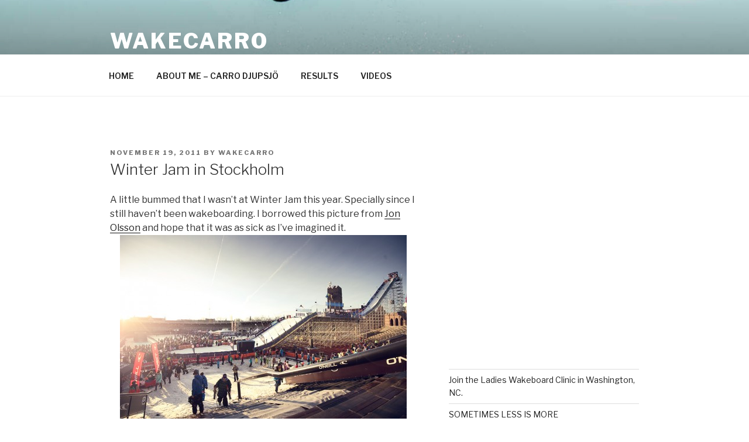

--- FILE ---
content_type: text/plain
request_url: https://www.google-analytics.com/j/collect?v=1&_v=j102&a=1492262716&t=pageview&_s=1&dl=https%3A%2F%2Fwakecarro.com%2Fwinter-jam-in-stockholm%2F&ul=en-us%40posix&dt=Winter%20Jam%20in%20Stockholm%20%7C%20WakeCarro&sr=1280x720&vp=1280x720&_u=IEBAAEABAAAAACAAI~&jid=1712732881&gjid=1046225409&cid=414757457.1769482486&tid=UA-22387965-2&_gid=1581127789.1769482486&_r=1&_slc=1&z=2072210576
body_size: -285
content:
2,cG-X1WB9JS0JW